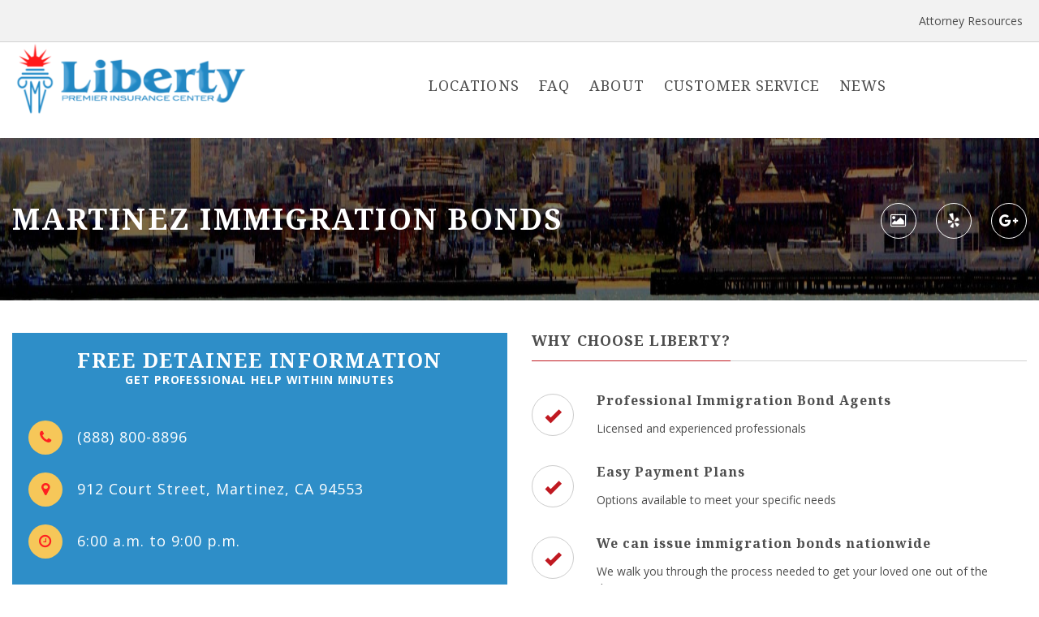

--- FILE ---
content_type: text/html; charset=UTF-8
request_url: https://libertyimmigration.com/ca/office/martinez-immigration-bonds/
body_size: 11002
content:
<!DOCTYPE html>
<html lang="en-US">
<head>
<meta charset="UTF-8">
<meta name="viewport" content="width=device-width, initial-scale=1">
<title>Martinez Immigration Bonds - Liberty Immigration Bonds</title>
<link rel="profile" href="http://gmpg.org/xfn/11">
<link rel="pingback" href="https://libertyimmigration.com/xmlrpc.php">
<link rel="shortcut icon" href="https://libertyimmigration.com/wp-content/themes/bail-hotline-child/favicon.ico" />

<meta name='robots' content='index, follow, max-image-preview:large, max-snippet:-1, max-video-preview:-1' />
	<style>img:is([sizes="auto" i], [sizes^="auto," i]) { contain-intrinsic-size: 3000px 1500px }</style>
	
	<!-- This site is optimized with the Yoast SEO plugin v26.7 - https://yoast.com/wordpress/plugins/seo/ -->
	<meta name="description" content="Is your loved one being detained by ICE? Contact Liberty immigration bonds and we can give you information to help you release him/her." />
	<link rel="canonical" href="https://libertyimmigration.com/ca/office/martinez-immigration-bonds/" />
	<meta property="og:locale" content="en_US" />
	<meta property="og:type" content="article" />
	<meta property="og:title" content="Martinez Immigration Bonds - Liberty Immigration Bonds" />
	<meta property="og:description" content="Is your loved one being detained by ICE? Contact Liberty immigration bonds and we can give you information to help you release him/her." />
	<meta property="og:url" content="https://libertyimmigration.com/ca/office/martinez-immigration-bonds/" />
	<meta property="og:site_name" content="Liberty Immigration Bonds" />
	<meta property="article:modified_time" content="2020-01-07T20:09:55+00:00" />
	<meta property="og:image" content="https://libertyimmigration.com/wp-content/uploads/2016/06/martinezOfficePageBanner.jpg" />
	<meta property="og:image:width" content="2600" />
	<meta property="og:image:height" content="150" />
	<meta property="og:image:type" content="image/jpeg" />
	<meta name="twitter:card" content="summary_large_image" />
	<meta name="twitter:label1" content="Est. reading time" />
	<meta name="twitter:data1" content="1 minute" />
	<script type="application/ld+json" class="yoast-schema-graph">{"@context":"https://schema.org","@graph":[{"@type":"WebPage","@id":"https://libertyimmigration.com/ca/office/martinez-immigration-bonds/","url":"https://libertyimmigration.com/ca/office/martinez-immigration-bonds/","name":"Martinez Immigration Bonds - Liberty Immigration Bonds","isPartOf":{"@id":"https://libertyimmigration.com/#website"},"primaryImageOfPage":{"@id":"https://libertyimmigration.com/ca/office/martinez-immigration-bonds/#primaryimage"},"image":{"@id":"https://libertyimmigration.com/ca/office/martinez-immigration-bonds/#primaryimage"},"thumbnailUrl":"https://libertyimmigration.com/wp-content/uploads/2016/06/martinezOfficePageBanner.jpg","datePublished":"2014-06-30T19:38:22+00:00","dateModified":"2020-01-07T20:09:55+00:00","description":"Is your loved one being detained by ICE? Contact Liberty immigration bonds and we can give you information to help you release him/her.","breadcrumb":{"@id":"https://libertyimmigration.com/ca/office/martinez-immigration-bonds/#breadcrumb"},"inLanguage":"en-US","potentialAction":[{"@type":"ReadAction","target":["https://libertyimmigration.com/ca/office/martinez-immigration-bonds/"]}]},{"@type":"ImageObject","inLanguage":"en-US","@id":"https://libertyimmigration.com/ca/office/martinez-immigration-bonds/#primaryimage","url":"https://libertyimmigration.com/wp-content/uploads/2016/06/martinezOfficePageBanner.jpg","contentUrl":"https://libertyimmigration.com/wp-content/uploads/2016/06/martinezOfficePageBanner.jpg","width":2600,"height":150},{"@type":"BreadcrumbList","@id":"https://libertyimmigration.com/ca/office/martinez-immigration-bonds/#breadcrumb","itemListElement":[{"@type":"ListItem","position":1,"name":"Home","item":"https://libertyimmigration.com/"},{"@type":"ListItem","position":2,"name":"Martinez Immigration Bonds"}]},{"@type":"WebSite","@id":"https://libertyimmigration.com/#website","url":"https://libertyimmigration.com/","name":"Liberty Immigration Bonds","description":"Liberty is a family owned immigration bonds company that has helped thousands of defendants, throughout the U.S., with the immigration bond process","publisher":{"@id":"https://libertyimmigration.com/#organization"},"potentialAction":[{"@type":"SearchAction","target":{"@type":"EntryPoint","urlTemplate":"https://libertyimmigration.com/?s={search_term_string}"},"query-input":{"@type":"PropertyValueSpecification","valueRequired":true,"valueName":"search_term_string"}}],"inLanguage":"en-US"},{"@type":"Organization","@id":"https://libertyimmigration.com/#organization","name":"Liberty Immigration Bonds","url":"https://libertyimmigration.com/","logo":{"@type":"ImageObject","inLanguage":"en-US","@id":"https://libertyimmigration.com/#/schema/logo/image/","url":"https://libertyimmigration.com/wp-content/uploads/2019/07/LIBERTY_Immigration_Bonds_small.png","contentUrl":"https://libertyimmigration.com/wp-content/uploads/2019/07/LIBERTY_Immigration_Bonds_small.png","width":317,"height":100,"caption":"Liberty Immigration Bonds"},"image":{"@id":"https://libertyimmigration.com/#/schema/logo/image/"}}]}</script>
	<!-- / Yoast SEO plugin. -->


<link rel='dns-prefetch' href='//maxcdn.bootstrapcdn.com' />
<link rel='dns-prefetch' href='//ajax.googleapis.com' />
<link rel="alternate" type="application/rss+xml" title="Liberty Immigration Bonds &raquo; Feed" href="https://libertyimmigration.com/feed/" />
<link rel="alternate" type="application/rss+xml" title="Liberty Immigration Bonds &raquo; Comments Feed" href="https://libertyimmigration.com/comments/feed/" />
<link rel="alternate" type="application/rss+xml" title="Liberty Immigration Bonds &raquo; Martinez Immigration Bonds Comments Feed" href="https://libertyimmigration.com/ca/office/martinez-immigration-bonds/feed/" />
		<!-- This site uses the Google Analytics by MonsterInsights plugin v9.11.1 - Using Analytics tracking - https://www.monsterinsights.com/ -->
		<!-- Note: MonsterInsights is not currently configured on this site. The site owner needs to authenticate with Google Analytics in the MonsterInsights settings panel. -->
					<!-- No tracking code set -->
				<!-- / Google Analytics by MonsterInsights -->
		<script type="text/javascript">
/* <![CDATA[ */
window._wpemojiSettings = {"baseUrl":"https:\/\/s.w.org\/images\/core\/emoji\/16.0.1\/72x72\/","ext":".png","svgUrl":"https:\/\/s.w.org\/images\/core\/emoji\/16.0.1\/svg\/","svgExt":".svg","source":{"concatemoji":"https:\/\/libertyimmigration.com\/wp-includes\/js\/wp-emoji-release.min.js?ver=6.8.3"}};
/*! This file is auto-generated */
!function(s,n){var o,i,e;function c(e){try{var t={supportTests:e,timestamp:(new Date).valueOf()};sessionStorage.setItem(o,JSON.stringify(t))}catch(e){}}function p(e,t,n){e.clearRect(0,0,e.canvas.width,e.canvas.height),e.fillText(t,0,0);var t=new Uint32Array(e.getImageData(0,0,e.canvas.width,e.canvas.height).data),a=(e.clearRect(0,0,e.canvas.width,e.canvas.height),e.fillText(n,0,0),new Uint32Array(e.getImageData(0,0,e.canvas.width,e.canvas.height).data));return t.every(function(e,t){return e===a[t]})}function u(e,t){e.clearRect(0,0,e.canvas.width,e.canvas.height),e.fillText(t,0,0);for(var n=e.getImageData(16,16,1,1),a=0;a<n.data.length;a++)if(0!==n.data[a])return!1;return!0}function f(e,t,n,a){switch(t){case"flag":return n(e,"\ud83c\udff3\ufe0f\u200d\u26a7\ufe0f","\ud83c\udff3\ufe0f\u200b\u26a7\ufe0f")?!1:!n(e,"\ud83c\udde8\ud83c\uddf6","\ud83c\udde8\u200b\ud83c\uddf6")&&!n(e,"\ud83c\udff4\udb40\udc67\udb40\udc62\udb40\udc65\udb40\udc6e\udb40\udc67\udb40\udc7f","\ud83c\udff4\u200b\udb40\udc67\u200b\udb40\udc62\u200b\udb40\udc65\u200b\udb40\udc6e\u200b\udb40\udc67\u200b\udb40\udc7f");case"emoji":return!a(e,"\ud83e\udedf")}return!1}function g(e,t,n,a){var r="undefined"!=typeof WorkerGlobalScope&&self instanceof WorkerGlobalScope?new OffscreenCanvas(300,150):s.createElement("canvas"),o=r.getContext("2d",{willReadFrequently:!0}),i=(o.textBaseline="top",o.font="600 32px Arial",{});return e.forEach(function(e){i[e]=t(o,e,n,a)}),i}function t(e){var t=s.createElement("script");t.src=e,t.defer=!0,s.head.appendChild(t)}"undefined"!=typeof Promise&&(o="wpEmojiSettingsSupports",i=["flag","emoji"],n.supports={everything:!0,everythingExceptFlag:!0},e=new Promise(function(e){s.addEventListener("DOMContentLoaded",e,{once:!0})}),new Promise(function(t){var n=function(){try{var e=JSON.parse(sessionStorage.getItem(o));if("object"==typeof e&&"number"==typeof e.timestamp&&(new Date).valueOf()<e.timestamp+604800&&"object"==typeof e.supportTests)return e.supportTests}catch(e){}return null}();if(!n){if("undefined"!=typeof Worker&&"undefined"!=typeof OffscreenCanvas&&"undefined"!=typeof URL&&URL.createObjectURL&&"undefined"!=typeof Blob)try{var e="postMessage("+g.toString()+"("+[JSON.stringify(i),f.toString(),p.toString(),u.toString()].join(",")+"));",a=new Blob([e],{type:"text/javascript"}),r=new Worker(URL.createObjectURL(a),{name:"wpTestEmojiSupports"});return void(r.onmessage=function(e){c(n=e.data),r.terminate(),t(n)})}catch(e){}c(n=g(i,f,p,u))}t(n)}).then(function(e){for(var t in e)n.supports[t]=e[t],n.supports.everything=n.supports.everything&&n.supports[t],"flag"!==t&&(n.supports.everythingExceptFlag=n.supports.everythingExceptFlag&&n.supports[t]);n.supports.everythingExceptFlag=n.supports.everythingExceptFlag&&!n.supports.flag,n.DOMReady=!1,n.readyCallback=function(){n.DOMReady=!0}}).then(function(){return e}).then(function(){var e;n.supports.everything||(n.readyCallback(),(e=n.source||{}).concatemoji?t(e.concatemoji):e.wpemoji&&e.twemoji&&(t(e.twemoji),t(e.wpemoji)))}))}((window,document),window._wpemojiSettings);
/* ]]> */
</script>
<style id='wp-emoji-styles-inline-css' type='text/css'>

	img.wp-smiley, img.emoji {
		display: inline !important;
		border: none !important;
		box-shadow: none !important;
		height: 1em !important;
		width: 1em !important;
		margin: 0 0.07em !important;
		vertical-align: -0.1em !important;
		background: none !important;
		padding: 0 !important;
	}
</style>
<link rel='stylesheet' id='wp-block-library-css' href='https://libertyimmigration.com/wp-includes/css/dist/block-library/style.min.css?ver=6.8.3' type='text/css' media='all' />
<style id='classic-theme-styles-inline-css' type='text/css'>
/*! This file is auto-generated */
.wp-block-button__link{color:#fff;background-color:#32373c;border-radius:9999px;box-shadow:none;text-decoration:none;padding:calc(.667em + 2px) calc(1.333em + 2px);font-size:1.125em}.wp-block-file__button{background:#32373c;color:#fff;text-decoration:none}
</style>
<style id='global-styles-inline-css' type='text/css'>
:root{--wp--preset--aspect-ratio--square: 1;--wp--preset--aspect-ratio--4-3: 4/3;--wp--preset--aspect-ratio--3-4: 3/4;--wp--preset--aspect-ratio--3-2: 3/2;--wp--preset--aspect-ratio--2-3: 2/3;--wp--preset--aspect-ratio--16-9: 16/9;--wp--preset--aspect-ratio--9-16: 9/16;--wp--preset--color--black: #000000;--wp--preset--color--cyan-bluish-gray: #abb8c3;--wp--preset--color--white: #ffffff;--wp--preset--color--pale-pink: #f78da7;--wp--preset--color--vivid-red: #cf2e2e;--wp--preset--color--luminous-vivid-orange: #ff6900;--wp--preset--color--luminous-vivid-amber: #fcb900;--wp--preset--color--light-green-cyan: #7bdcb5;--wp--preset--color--vivid-green-cyan: #00d084;--wp--preset--color--pale-cyan-blue: #8ed1fc;--wp--preset--color--vivid-cyan-blue: #0693e3;--wp--preset--color--vivid-purple: #9b51e0;--wp--preset--gradient--vivid-cyan-blue-to-vivid-purple: linear-gradient(135deg,rgba(6,147,227,1) 0%,rgb(155,81,224) 100%);--wp--preset--gradient--light-green-cyan-to-vivid-green-cyan: linear-gradient(135deg,rgb(122,220,180) 0%,rgb(0,208,130) 100%);--wp--preset--gradient--luminous-vivid-amber-to-luminous-vivid-orange: linear-gradient(135deg,rgba(252,185,0,1) 0%,rgba(255,105,0,1) 100%);--wp--preset--gradient--luminous-vivid-orange-to-vivid-red: linear-gradient(135deg,rgba(255,105,0,1) 0%,rgb(207,46,46) 100%);--wp--preset--gradient--very-light-gray-to-cyan-bluish-gray: linear-gradient(135deg,rgb(238,238,238) 0%,rgb(169,184,195) 100%);--wp--preset--gradient--cool-to-warm-spectrum: linear-gradient(135deg,rgb(74,234,220) 0%,rgb(151,120,209) 20%,rgb(207,42,186) 40%,rgb(238,44,130) 60%,rgb(251,105,98) 80%,rgb(254,248,76) 100%);--wp--preset--gradient--blush-light-purple: linear-gradient(135deg,rgb(255,206,236) 0%,rgb(152,150,240) 100%);--wp--preset--gradient--blush-bordeaux: linear-gradient(135deg,rgb(254,205,165) 0%,rgb(254,45,45) 50%,rgb(107,0,62) 100%);--wp--preset--gradient--luminous-dusk: linear-gradient(135deg,rgb(255,203,112) 0%,rgb(199,81,192) 50%,rgb(65,88,208) 100%);--wp--preset--gradient--pale-ocean: linear-gradient(135deg,rgb(255,245,203) 0%,rgb(182,227,212) 50%,rgb(51,167,181) 100%);--wp--preset--gradient--electric-grass: linear-gradient(135deg,rgb(202,248,128) 0%,rgb(113,206,126) 100%);--wp--preset--gradient--midnight: linear-gradient(135deg,rgb(2,3,129) 0%,rgb(40,116,252) 100%);--wp--preset--font-size--small: 13px;--wp--preset--font-size--medium: 20px;--wp--preset--font-size--large: 36px;--wp--preset--font-size--x-large: 42px;--wp--preset--spacing--20: 0.44rem;--wp--preset--spacing--30: 0.67rem;--wp--preset--spacing--40: 1rem;--wp--preset--spacing--50: 1.5rem;--wp--preset--spacing--60: 2.25rem;--wp--preset--spacing--70: 3.38rem;--wp--preset--spacing--80: 5.06rem;--wp--preset--shadow--natural: 6px 6px 9px rgba(0, 0, 0, 0.2);--wp--preset--shadow--deep: 12px 12px 50px rgba(0, 0, 0, 0.4);--wp--preset--shadow--sharp: 6px 6px 0px rgba(0, 0, 0, 0.2);--wp--preset--shadow--outlined: 6px 6px 0px -3px rgba(255, 255, 255, 1), 6px 6px rgba(0, 0, 0, 1);--wp--preset--shadow--crisp: 6px 6px 0px rgba(0, 0, 0, 1);}:where(.is-layout-flex){gap: 0.5em;}:where(.is-layout-grid){gap: 0.5em;}body .is-layout-flex{display: flex;}.is-layout-flex{flex-wrap: wrap;align-items: center;}.is-layout-flex > :is(*, div){margin: 0;}body .is-layout-grid{display: grid;}.is-layout-grid > :is(*, div){margin: 0;}:where(.wp-block-columns.is-layout-flex){gap: 2em;}:where(.wp-block-columns.is-layout-grid){gap: 2em;}:where(.wp-block-post-template.is-layout-flex){gap: 1.25em;}:where(.wp-block-post-template.is-layout-grid){gap: 1.25em;}.has-black-color{color: var(--wp--preset--color--black) !important;}.has-cyan-bluish-gray-color{color: var(--wp--preset--color--cyan-bluish-gray) !important;}.has-white-color{color: var(--wp--preset--color--white) !important;}.has-pale-pink-color{color: var(--wp--preset--color--pale-pink) !important;}.has-vivid-red-color{color: var(--wp--preset--color--vivid-red) !important;}.has-luminous-vivid-orange-color{color: var(--wp--preset--color--luminous-vivid-orange) !important;}.has-luminous-vivid-amber-color{color: var(--wp--preset--color--luminous-vivid-amber) !important;}.has-light-green-cyan-color{color: var(--wp--preset--color--light-green-cyan) !important;}.has-vivid-green-cyan-color{color: var(--wp--preset--color--vivid-green-cyan) !important;}.has-pale-cyan-blue-color{color: var(--wp--preset--color--pale-cyan-blue) !important;}.has-vivid-cyan-blue-color{color: var(--wp--preset--color--vivid-cyan-blue) !important;}.has-vivid-purple-color{color: var(--wp--preset--color--vivid-purple) !important;}.has-black-background-color{background-color: var(--wp--preset--color--black) !important;}.has-cyan-bluish-gray-background-color{background-color: var(--wp--preset--color--cyan-bluish-gray) !important;}.has-white-background-color{background-color: var(--wp--preset--color--white) !important;}.has-pale-pink-background-color{background-color: var(--wp--preset--color--pale-pink) !important;}.has-vivid-red-background-color{background-color: var(--wp--preset--color--vivid-red) !important;}.has-luminous-vivid-orange-background-color{background-color: var(--wp--preset--color--luminous-vivid-orange) !important;}.has-luminous-vivid-amber-background-color{background-color: var(--wp--preset--color--luminous-vivid-amber) !important;}.has-light-green-cyan-background-color{background-color: var(--wp--preset--color--light-green-cyan) !important;}.has-vivid-green-cyan-background-color{background-color: var(--wp--preset--color--vivid-green-cyan) !important;}.has-pale-cyan-blue-background-color{background-color: var(--wp--preset--color--pale-cyan-blue) !important;}.has-vivid-cyan-blue-background-color{background-color: var(--wp--preset--color--vivid-cyan-blue) !important;}.has-vivid-purple-background-color{background-color: var(--wp--preset--color--vivid-purple) !important;}.has-black-border-color{border-color: var(--wp--preset--color--black) !important;}.has-cyan-bluish-gray-border-color{border-color: var(--wp--preset--color--cyan-bluish-gray) !important;}.has-white-border-color{border-color: var(--wp--preset--color--white) !important;}.has-pale-pink-border-color{border-color: var(--wp--preset--color--pale-pink) !important;}.has-vivid-red-border-color{border-color: var(--wp--preset--color--vivid-red) !important;}.has-luminous-vivid-orange-border-color{border-color: var(--wp--preset--color--luminous-vivid-orange) !important;}.has-luminous-vivid-amber-border-color{border-color: var(--wp--preset--color--luminous-vivid-amber) !important;}.has-light-green-cyan-border-color{border-color: var(--wp--preset--color--light-green-cyan) !important;}.has-vivid-green-cyan-border-color{border-color: var(--wp--preset--color--vivid-green-cyan) !important;}.has-pale-cyan-blue-border-color{border-color: var(--wp--preset--color--pale-cyan-blue) !important;}.has-vivid-cyan-blue-border-color{border-color: var(--wp--preset--color--vivid-cyan-blue) !important;}.has-vivid-purple-border-color{border-color: var(--wp--preset--color--vivid-purple) !important;}.has-vivid-cyan-blue-to-vivid-purple-gradient-background{background: var(--wp--preset--gradient--vivid-cyan-blue-to-vivid-purple) !important;}.has-light-green-cyan-to-vivid-green-cyan-gradient-background{background: var(--wp--preset--gradient--light-green-cyan-to-vivid-green-cyan) !important;}.has-luminous-vivid-amber-to-luminous-vivid-orange-gradient-background{background: var(--wp--preset--gradient--luminous-vivid-amber-to-luminous-vivid-orange) !important;}.has-luminous-vivid-orange-to-vivid-red-gradient-background{background: var(--wp--preset--gradient--luminous-vivid-orange-to-vivid-red) !important;}.has-very-light-gray-to-cyan-bluish-gray-gradient-background{background: var(--wp--preset--gradient--very-light-gray-to-cyan-bluish-gray) !important;}.has-cool-to-warm-spectrum-gradient-background{background: var(--wp--preset--gradient--cool-to-warm-spectrum) !important;}.has-blush-light-purple-gradient-background{background: var(--wp--preset--gradient--blush-light-purple) !important;}.has-blush-bordeaux-gradient-background{background: var(--wp--preset--gradient--blush-bordeaux) !important;}.has-luminous-dusk-gradient-background{background: var(--wp--preset--gradient--luminous-dusk) !important;}.has-pale-ocean-gradient-background{background: var(--wp--preset--gradient--pale-ocean) !important;}.has-electric-grass-gradient-background{background: var(--wp--preset--gradient--electric-grass) !important;}.has-midnight-gradient-background{background: var(--wp--preset--gradient--midnight) !important;}.has-small-font-size{font-size: var(--wp--preset--font-size--small) !important;}.has-medium-font-size{font-size: var(--wp--preset--font-size--medium) !important;}.has-large-font-size{font-size: var(--wp--preset--font-size--large) !important;}.has-x-large-font-size{font-size: var(--wp--preset--font-size--x-large) !important;}
:where(.wp-block-post-template.is-layout-flex){gap: 1.25em;}:where(.wp-block-post-template.is-layout-grid){gap: 1.25em;}
:where(.wp-block-columns.is-layout-flex){gap: 2em;}:where(.wp-block-columns.is-layout-grid){gap: 2em;}
:root :where(.wp-block-pullquote){font-size: 1.5em;line-height: 1.6;}
</style>
<link rel='stylesheet' id='parent-style-css' href='https://libertyimmigration.com/wp-content/themes/bail-hotline/style.css?ver=6.8.3' type='text/css' media='all' />
<link rel='stylesheet' id='child-style-css' href='https://libertyimmigration.com/wp-content/themes/bail-hotline-child/style.css?ver=1.0.0' type='text/css' media='all' />
<link rel='stylesheet' id='bail-hotline-style-css' href='https://libertyimmigration.com/wp-content/themes/bail-hotline-child/style.css?ver=6.8.3' type='text/css' media='all' />
<link rel='stylesheet' id='wp-add-custom-css-css' href='https://libertyimmigration.com?display_custom_css=css&#038;ver=6.8.3' type='text/css' media='all' />
<link rel="https://api.w.org/" href="https://libertyimmigration.com/wp-json/" /><link rel="EditURI" type="application/rsd+xml" title="RSD" href="https://libertyimmigration.com/xmlrpc.php?rsd" />
<meta name="generator" content="WordPress 6.8.3" />
<link rel='shortlink' href='https://libertyimmigration.com/?p=1678' />
<link rel="alternate" title="oEmbed (JSON)" type="application/json+oembed" href="https://libertyimmigration.com/wp-json/oembed/1.0/embed?url=https%3A%2F%2Flibertyimmigration.com%2Fca%2Foffice%2Fmartinez-immigration-bonds%2F" />
<link rel="alternate" title="oEmbed (XML)" type="text/xml+oembed" href="https://libertyimmigration.com/wp-json/oembed/1.0/embed?url=https%3A%2F%2Flibertyimmigration.com%2Fca%2Foffice%2Fmartinez-immigration-bonds%2F&#038;format=xml" />
<!-- Facebook Pixel Code -->
<script>
  !function(f,b,e,v,n,t,s)
  {if(f.fbq)return;n=f.fbq=function(){n.callMethod?
  n.callMethod.apply(n,arguments):n.queue.push(arguments)};
  if(!f._fbq)f._fbq=n;n.push=n;n.loaded=!0;n.version='2.0';
  n.queue=[];t=b.createElement(e);t.async=!0;
  t.src=v;s=b.getElementsByTagName(e)[0];
  s.parentNode.insertBefore(t,s)}(window, document,'script',
  'https://connect.facebook.net/en_US/fbevents.js');
  fbq('init', '106588176752304');
  fbq('track', 'PageView');
</script>
<noscript><img height="1" width="1" style="display:none"
  src="https://www.facebook.com/tr?id=106588176752304&ev=PageView&noscript=1"
/></noscript>
<!-- End Facebook Pixel Code -->

<!-- Google Tag Manager -->
<script>(function(w,d,s,l,i){w[l]=w[l]||[];w[l].push({'gtm.start':
new Date().getTime(),event:'gtm.js'});var f=d.getElementsByTagName(s)[0],
j=d.createElement(s),dl=l!='dataLayer'?'&l='+l:'';j.async=true;j.src=
'https://www.googletagmanager.com/gtm.js?id='+i+dl;f.parentNode.insertBefore(j,f);
})(window,document,'script','dataLayer','GTM-MM7GXKHL');</script>
<!-- End Google Tag Manager -->

<meta name="google-site-verification" content="NCTu5srBZEYJPw81evsJilWjSaYc6xM-X570Wae7bTw" />


<script type="application/ld+json">
{
  "@context": "https://schema.org",
  "@type": "Organization",
  "name": "Liberty Immigration Bonds",
  "alternateName": "Liberty Immigration",
  "url": "https://libertyimmigration.com/",
  "logo": "https://libertyimmigration.com/wp-content/uploads/2019/07/LIBERTY_Immigration_Bonds_small.png",
  "sameAs": [
    "https://www.facebook.com/Liberty-Premier-Immigration-Bonds-269933726967193/",
    "https://twitter.com/#"
  ]
}
</script><link rel="icon" href="https://libertyimmigration.com/wp-content/uploads/2019/07/cropped-libertyicon-32x32.png" sizes="32x32" />
<link rel="icon" href="https://libertyimmigration.com/wp-content/uploads/2019/07/cropped-libertyicon-192x192.png" sizes="192x192" />
<link rel="apple-touch-icon" href="https://libertyimmigration.com/wp-content/uploads/2019/07/cropped-libertyicon-180x180.png" />
<meta name="msapplication-TileImage" content="https://libertyimmigration.com/wp-content/uploads/2019/07/cropped-libertyicon-270x270.png" />
		<style type="text/css" id="wp-custom-css">
			/*
 * WPPS Vimeo Section
 */
.videosection {
	position: relative;
	padding-bottom: 56.25%;
	height: 0;
	overflow: hidden;
	max-width: 100%;
}

.videosection iframe {
	position: absolute;
	top: 0;
	left: 0;
	width: 100%;
	height: 100%;
}
/*
 * End of WPPS Vimeo Section
 */

.banner-img{
	min-width: 300px!important;
}		</style>
		
</head>

<body class="wp-singular office-template-default single single-office postid-1678 single-format-standard wp-custom-logo wp-theme-bail-hotline wp-child-theme-bail-hotline-child group-blog">
	<header class="site-header site-header--fixed" role="banner">
         <div class="site-header__info">
            <div class="container">
              <div class="row">
                <ul id="menu-secondary-menu" class="site-info-business list-unstyled col-md-12 clearfix"><li id="menu-item-3020" class="menu-item menu-item-type-post_type menu-item-object-page menu-item-3020"><a href="https://libertyimmigration.com/attorney-resources/">Attorney Resources</a></li>
</ul>              </div><!--row-->
            </div><!--container-->
        </div><!--site-nav-secondary-->
        
        <nav class="site-nav">
            <div class="container">
              <div class="row">
               
                <div class="site-nav__header col-xs-12 col-md-3">
                  <div class="site-nav-icon visible-xs-block visible-sm-block">
                  	<div class="line line-top"></div>
                    <div class="line line-middle"></div>
                    <div class="line line-bottom"></div>
                  </div>
					<a href="https://libertyimmigration.com/" class="custom-logo-link" rel="home"><img width="317" height="100" src="https://libertyimmigration.com/wp-content/uploads/2019/07/LIBERTY_Immigration_Bonds_small.png" class="custom-logo" alt="Liberty Immigration Bonds" decoding="async" srcset="https://libertyimmigration.com/wp-content/uploads/2019/07/LIBERTY_Immigration_Bonds_small.png 317w, https://libertyimmigration.com/wp-content/uploads/2019/07/LIBERTY_Immigration_Bonds_small-300x95.png 300w" sizes="(max-width: 317px) 100vw, 317px" /></a>                </div><!--site-nav__header-->
               
                <div class="site-nav__content col-xs-12 col-sm-12 col-md-9">
					<ul id="menu-primary-menu" class="site-nav-menu list-unstyled"><li id="menu-item-3017" class="menu-item menu-item-type-post_type menu-item-object-page menu-item-3017"><a href="https://libertyimmigration.com/locations/">Locations</a></li>
<li id="menu-item-3016" class="menu-item menu-item-type-post_type menu-item-object-page menu-item-3016"><a href="https://libertyimmigration.com/bail-faq/">FAQ</a></li>
<li id="menu-item-3015" class="menu-item menu-item-type-post_type menu-item-object-page menu-item-3015"><a href="https://libertyimmigration.com/about/">About</a></li>
<li id="menu-item-3024" class="hidden-md hidden-lg menu-item menu-item-type-post_type menu-item-object-page menu-item-3024"><a href="https://libertyimmigration.com/attorney-resources/">Attorney Resources</a></li>
<li id="menu-item-3014" class="menu-item menu-item-type-post_type menu-item-object-page menu-item-3014"><a href="https://libertyimmigration.com/contact/">Customer Service</a></li>
<li id="menu-item-3996" class="menu-item menu-item-type-post_type menu-item-object-page current_page_parent menu-item-3996"><a href="https://libertyimmigration.com/news/">News</a></li>
</ul>             	</div><!--site-nav__content-->
                
             </div><!--row-->
           </div><!--container-->
        </nav><!--site-nav-->
    </header>
  	
  	
    
             <div  class="site-subheader office-header office-header-Martinez">
           <div class="container">
             <div class="row">
                 <div class="col-md-8">
                   <h1>Martinez Immigration Bonds</h1>
                 </div>
                   <ul class="office-header-icons col-md-4">
                     <li>
                       <a href="#" data-target="#office-gallery" data-toggle="modal" class="fa-stack">
                         <i class="fa fa-picture-o fa-stack-1x"></i>
                           <p>Gallery</p>
                       </a>
                     </li>
                     <li>
                       <a href="" target="_blank" class="fa-stack">
                         <i class="fa fa-yelp fa-stack-1x"></i>
                         <p>Yelp</p>
                       </a>
                     </li>
                     <li>
                       <a href="" target="_blank" class="fa-stack">
                         <i class="fa fa-google-plus fa-stack-1x"></i>
                         <p>Google+</p>
                       </a>
                     </li>
                   </ul>
               </div><!--.row-->
           </div><!--.container-->
            <div class="overlay"></div>
            <img width="2600" height="150" src="https://libertyimmigration.com/wp-content/uploads/2016/06/martinezOfficePageBanner.jpg" class="attachment-post-thumbnail size-post-thumbnail wp-post-image" alt="" decoding="async" fetchpriority="high" srcset="https://libertyimmigration.com/wp-content/uploads/2016/06/martinezOfficePageBanner.jpg 2600w, https://libertyimmigration.com/wp-content/uploads/2016/06/martinezOfficePageBanner-300x17.jpg 300w, https://libertyimmigration.com/wp-content/uploads/2016/06/martinezOfficePageBanner-768x44.jpg 768w, https://libertyimmigration.com/wp-content/uploads/2016/06/martinezOfficePageBanner-1024x59.jpg 1024w" sizes="(max-width: 2600px) 100vw, 2600px" />        </div>

        <!-- Modal Window -->
                   <div id="office-gallery" class="modal fade" role="dialog" tabindex="-1">
                     <div class="modal-dialog" role="document">
                       <div class="modal-content">
                         <div class="modal-header">
                           <button type="button" class="close" data-dismiss="modal">x</button>
                           <h2>Office Gallery</h2>
                         </div>
                         <div class="modal-body">
                            <div id="carousel-example-generic" class="carousel slide" data-ride="carousel">
                                  <!-- Indicators -->
                                      <ol class="carousel-indicators">
                                        <li data-target="#carousel-example-generic" data-slide-to="0" class="active"></li>
                                        <li data-target="#carousel-example-generic" data-slide-to="1"></li>
                                        <li data-target="#carousel-example-generic" data-slide-to="2"></li>
                                        <li data-target="#carousel-example-generic" data-slide-to="3"></li>
                                      </ol>
                                      <!-- Wrapper for slides -->
                                      <div class="carousel-inner" role="listbox">
                                                                                <div class="item active">
                                          <img src="https://libertyimmigration.com/wp-content/uploads/2014/06/martinez-ext2.jpg" alt="" />
                                        </div>
                                        <div class="item">
                                          <img src="https://libertyimmigration.com/wp-content/uploads/2014/06/martinez-ext.jpg" alt="" />
                                        </div>
                                        <div class="item">
                                          <img src="https://libertyimmigration.com/wp-content/uploads/2014/06/martinez-ext3.jpg" alt="" />
                                        </div>
                                        <div class="item">
                                          <img src="" alt="" />
                                        </div>
                                      </div><!--carousel-inner

                                                              <!-- Controls -->
                                      <a class="left carousel-control" href="#carousel-example-generic" role="button" data-slide="prev">
                                        <span class="glyphicon glyphicon-chevron-left" aria-hidden="true"></span>
                                        <span class="sr-only">Previous</span>
                                      </a>
                                      <a class="right carousel-control" href="#carousel-example-generic" role="button" data-slide="next">
                                        <span class="glyphicon glyphicon-chevron-right" aria-hidden="true"></span>
                                        <span class="sr-only">Next</span>
                                      </a>
                                    </div><!--carousel-example-generic-->
                         </div><!--modal-body-->
                         <div class="modal-footer">
                           <button class="btn" data-dismiss="modal">Close</button>
                         </div>
                       </div><!--modal-content-->
                     </div><!--modal-dialog-->
                   </div><!--modal-window-->

            <div class="container">
       <div class="wrapper full-width">
    			
             <div class="row">
        <!-- LEFT COLUMN SECTION -->
                <div class="col-xs-12 col-md-6">
                  <div class="office-contact-form">
                    <div class="office-form-title">
                		<h2>Free Detainee Information</h2>
                    	<p>Get Professional Help Within Minutes</p>
                    </div>
                    <div class="row">
                        <ul class="list-unstyled office-contact-info clearfix">
                            <li class="col-md-12">
                              <div class="fa-stack office-icon-circles">
                                <i class="fa fa-phone fa-stack-2x"></i>
                              </div>
                              <div class="office-form-content">
                                <p>(888) 800-8896</p>
                              </div>
                            </li>
                            <li class="col-md-12">
                              <span class="fa-stack office-icon-circles">
                                <i class="fa fa-map-marker fa-stack-2x"></i>
                              </span>
                              <div class="office-form-content">
                                <p>912 Court Street, Martinez, CA 94553</p>
                              </div>
                            </li>
                            <li class="col-md-12">
                              <div class="fa-stack office-icon-circles">
                                <i class="fa fa-clock-o fa-stack-2x"></i>
                              </div>
                              <div class="office-form-content">
                                <p>6:00 a.m. to 9:00 p.m.      </p>
                              </div>
                            </li>
                        </ul>
                      </div><!--row-->
                    
                    <hr />
                    
                      <div id="wufoo-w6p64yl1813pm2">
Fill out my <a href="https://mybailhotline.wufoo.com/forms/w6p64yl1813pm2">online form</a>.
</div>
<script type="text/javascript">var w6p64yl1813pm2;(function(d, t) {
var s = d.createElement(t), options = {
'userName':'mybailhotline',
'formHash':'w6p64yl1813pm2',
'autoResize':true,
'height':'620',
'async':true,
'host':'wufoo.com',
'header':'hide',
'ssl':true};
s.src = ('https:' == d.location.protocol ? 'https://' : 'http://') + 'secure.wufoo.com/scripts/embed/form.js';
s.onload = s.onreadystatechange = function() {
var rs = this.readyState; if (rs) if (rs != 'complete') if (rs != 'loaded') return;
try { w6p64yl1813pm2 = new WufooForm();w6p64yl1813pm2.initialize(options);w6p64yl1813pm2.display(); } catch (e) {}};
var scr = d.getElementsByTagName(t)[0], par = scr.parentNode; par.insertBefore(s, scr);
})(document, 'script');</script>

            	
                    </div><!--.office-contact-form-->
                    
                    <a class="first_choice_ad" href="https://libertyimmigration.com/ca/office/online-immigration-bonds/" title="Post Bail Online" target="_blank">
                    	<!--<img src="/img/first_recovery-ad.jpg" alt="Get drug addiction help" >-->
						<img src="http://mybailhotline.com/wp-content/uploads/2017/11/online-bail-ad.jpg" alt="Post Bail Online" >
                    </a>
                    
                  </div><!--col-xs-12 col-md-6-->
        
          
         <!-- RIGHT COLUMN SECTION -->
               <div class="col-xs-12 col-md-6 office-info-section">
                  <section class="office-selling-points">
                    <h2 class="section-title"><span class="section-title-border">Why Choose Liberty?</span></h2>
                      <div class="row"> 
                        <ul class="list-unstyled clearfix">
                        
                            <li class="selling-point selling-point-icon-circle selling-point-icon-left col-md-12">
                                <div class="selling-point-wrapper">
                                    <div class="selling-point-header">
                                         <div class="selling-point-icon"> 
                                            <i class="glyphicon glyphicon-ok"></i> 
                                        </div><!--selling-point-icon-->                   
                                    </div><!--selling-point-header-->
                                    <div class="selling-point-content">
                                        <h3 class="selling-point-content-title">Professional Immigration Bond Agents</h3>
                                        <p class="selling-point-content-text">Licensed and experienced professionals</p>
                                    </div><!--selling-point-content-->
                                </div><!--selling-point-wrapper-->
                       		</li>  
                            
                            <li class="selling-point selling-point-icon-circle selling-point-icon-left col-md-12">
                                <div class="selling-point-wrapper">
                                    <div class="selling-point-header">
                                         <div class="selling-point-icon"> 
                                            <i class="glyphicon glyphicon-ok"></i> 
                                        </div><!--selling-point-icon-->                   
                                    </div><!--selling-point-header-->
                                    <div class="selling-point-content">
                                        <h3 class="selling-point-content-title">Easy Payment Plans</h3>
                                        <p class="selling-point-content-text">Options available to meet your specific needs</p>
                                    </div><!--selling-point-content-->
                                </div><!--selling-point-wrapper-->
                      		</li>
                            
                            <li class="selling-point selling-point-icon-circle selling-point-icon-left col-md-12">
                                <div class="selling-point-wrapper">
                                    <div class="selling-point-header">
                                         <div class="selling-point-icon"> 
                                            <i class="glyphicon glyphicon-ok"></i> 
                                        </div><!--selling-point-icon-->                   
                                    </div><!--selling-point-header-->
                                    <div class="selling-point-content">
                                        <h3 class="selling-point-content-title">We can issue immigration bonds nationwide</h3>
                                        <p class="selling-point-content-text">We walk you through the process needed to get your loved one out of the detention center.</p>
                                    </div><!--selling-point-content-->
                                </div><!--selling-point-wrapper-->
                            </li>                  
            
                        </ul><!--clearfix-->
                      </div><!--row-->
                    </section>
                
                <section class="office-manager-section">
                  <h2 class="section-title"><span class="section-title-border">Immigration Bonds Agents</span></h2>
                                        <div class="row">
                   
                	          			
                      <ul class="col-xs-12  manager-info">
                        <li><h3>Live support from 6:00 a.m. to 9:00 p.m.      </h3></li>
                        <li><span>Phone:</span> (888) 800-8896</li>
                        <li><span>Email:</span> agents@libertybail.net</li>
                      </ul>
                    </div><!--row-->
                </section><!--office-manager-section-->
                
                <section class="office-about-section">
                  <h2 class="section-title"><span class="section-title-border">About Martinez</span></h2>
			      <p><p style="color: #232323;">Liberty Immigration Bonds recently opened its doors to Martinez in February 2019. Our office is conveniently located minutes away from jails to offer our customers a quick and easy way to get immigration bonds. The staff are well known for their courtesy and speed; not to mention, they are highly specialized in providing immigration bonds services, detainee information, and in house payments to past clients.</p>
<p> <span style="color: #232323;">If you need an immigration bond in Martinez, we can help. Contact our Liberty office by calling (888) 800-8896</span><span style="color: #232323;"> or by filling out the form on this page, either way you will be able to reach the office staff immediately to help with your situation.</span></p>
</p>
                  <a href="https://libertyimmigration.com/ca/office/fairfield-immigration-bonds/"><div class="fa-stack office-selling-points-circle"><i class="fa fa-angle-right fa-stack-2x"></i></div><p class="closest-office-text">Fairfield Immigration Bonds </p></a>
                </section>
                
            </div><!--office-info-section-->
          
          </div><!--row-->
	  
		 </div><!--end container-->
	</div><!--wrapper-->

<footer role="contentinfo">
    <div class="container">

        <ul class="list-floated list-social-icons flat clear">
            <li><a href="https://www.facebook.com/Liberty-Premier-Immigration-Bonds-269933726967193/" title="Like us on Facebook"><i class="fa fa-facebook"></i></a></li>
			<li><a href="https://twitter.com/#" title="Follow us on Twitter"><i class="fa fa-twitter"></i></a></li></ul>
    <div class="footer-legal-wrapper clear">
            <ul class="list-floated flat footer-legal-info">
                <li>	&reg;2026 Liberty Premier Insurance. All Rights Reserved.</li>
                <li>Liberty Premier Insurance Center Lic. #0845394</li>
            	<nav class="site-nav-tertiary-menu"><ul id="menu-tertiary-menu" class="menu"><li id="menu-item-3021" class="menu-item menu-item-type-post_type menu-item-object-page menu-item-3021"><a href="https://libertyimmigration.com/privacy-policy/">Privacy Policy</a></li>
</ul></nav>            </ul><!--footer-legal-->
    	</div><!--footer-legal-wrapper-->       
     
    </div><!--wrapper-->
</footer>

<!--infobox html is used for the gmap infobox structure it is naturally hidden and only becomes visible when interacting with gmap-->
<div id="infobox-wrapper">
	<h3 ><a href="" title="" class="geo-office-title"></a></h3>
    <div class="infobox-content">
        <div class="geo-office-img right"><img src="" alt="Branch Office"/></div>
        <ul class="geo-office-info flat">
            <li><i class="fa fa-map-marker"></i><span class="geo-office-address"></span></li>
            <li><i class="fa fa-phone"></i><span class="geo-office-phone"></span></li>
            <li><i class="fa fa-clock-o"></i><span class="geo-office-hours">Open 6:00 a.m. to 9:00 p.m. PST</span></li>
       </ul><!--geo-office-info-->
    </div><!--infobox-content-->
</div><!--infobox-wrapper-->

<script type="speculationrules">
{"prefetch":[{"source":"document","where":{"and":[{"href_matches":"\/*"},{"not":{"href_matches":["\/wp-*.php","\/wp-admin\/*","\/wp-content\/uploads\/*","\/wp-content\/*","\/wp-content\/plugins\/*","\/wp-content\/themes\/bail-hotline-child\/*","\/wp-content\/themes\/bail-hotline\/*","\/*\\?(.+)"]}},{"not":{"selector_matches":"a[rel~=\"nofollow\"]"}},{"not":{"selector_matches":".no-prefetch, .no-prefetch a"}}]},"eagerness":"conservative"}]}
</script>
<script>(function(){var s=document.createElement('script');var e = !document.body ? document.querySelector('head'):document.body;s.src='https://acsbapp.com/apps/app/dist/js/app.js';s.setAttribute('data-source', 'WordPress');s.setAttribute('data-plugin-version', '2.7');s.defer=true;s.onload=function(){acsbJS.init({
                statementLink     : '',
                footerHtml        : '',
                hideMobile        : false,
                hideTrigger       : false,
                language          : 'en',
                position          : 'left',
                leadColor         : '#146FF8',
                triggerColor      : '#146FF8',
                triggerRadius     : '50%',
                triggerPositionX  : 'left',
                triggerPositionY  : 'bottom',
                triggerIcon       : 'people',
                triggerSize       : 'medium',
                triggerOffsetX    : 20,
                triggerOffsetY    : 20,
                mobile            : {
                    triggerSize       : 'small',
                    triggerPositionX  : 'right',
                    triggerPositionY  : 'bottom',
                    triggerOffsetX    : 10,
                    triggerOffsetY    : 10,
                    triggerRadius     : '50%'
                }
            });
        };
    e.appendChild(s);}());</script><script type="text/javascript" src="https://ajax.googleapis.com/ajax/libs/jquery/1.11.1/jquery.min.js?ver=6.8.3" id="jquery-js"></script>
<script type="text/javascript" src="https://libertyimmigration.com/wp-content/themes/bail-hotline/js/jquery.cookie.js?ver=6.8.3" id="jquery-cookie-js"></script>
<script type="text/javascript" src="https://libertyimmigration.com/wp-content/themes/bail-hotline/js/bailhotline.js?ver=6.8.3" id="bail-hotline-js-js"></script>
<script type="text/javascript" src="https://libertyimmigration.com/wp-content/themes/bail-hotline/js/sc-nav.js?ver=6.8.3" id="bail-hotline-navigation-script-js"></script>
<script type="text/javascript" src="https://maxcdn.bootstrapcdn.com/bootstrap/3.3.5/js/bootstrap.min.js?ver=6.8.3" id="bootstrap-script-js"></script>
<script type="text/javascript" src="https://libertyimmigration.com/wp-includes/js/comment-reply.min.js?ver=6.8.3" id="comment-reply-js" async="async" data-wp-strategy="async"></script>

<script type="text/javascript">
  WebFontConfig = {
    google: { families: [ 'Noto+Serif:400,700:latin', 'Open+Sans:400,700:latin' ] }
  };
  (function() {
    var wf = document.createElement('script');
    wf.src = 'https://ajax.googleapis.com/ajax/libs/webfont/1/webfont.js';
    wf.type = 'text/javascript';
    wf.async = 'true';
    var s = document.getElementsByTagName('script')[0];
    s.parentNode.insertBefore(wf, s);
  })(); 
 </script>

<script type="text/javascript">
(function(a,e,c,f,g,b,d){var h={ak:"993804262",cl:"juQNCImpo1cQ5v_w2QM"};a[c]=a[c]||function(){(a[c].q=a[c].q||[]).push(arguments)};a[f]||(a[f]=h.ak);b=e.createElement(g);b.async=1;b.src="//www.gstatic.com/wcm/loader.js";d=e.getElementsByTagName(g)[0];d.parentNode.insertBefore(b,d);a._googWcmGet=function(b,d,e){a[c](2,b,h,d,null,new Date,e)}})(window,document,"_googWcmImpl","_googWcmAk","script");
window.onload=function(){
_googWcmGet('highlight','(888) 958-1228')
}
</script>

</body>
</html>


--- FILE ---
content_type: text/css
request_url: https://libertyimmigration.com/wp-content/themes/bail-hotline-child/style.css?ver=1.0.0
body_size: -311
content:
/*
 Theme Name:   Bail Hotline Child
 Author:       WPPS
 Template:     bail-hotline
 Version:      1.0.0
*/

.office-template-template-ebail .office-header-icons{ 
	display:none;
}

.site-nav__content{ 
	overflow:auto!important; 
}
.office-contact-form {
    background-color: #2e8ec8;
}
/* WPPS - CM17403270 - MB - Start */
body > div.site-subheader.banner.banner-home > div.banner-img > img {
	height: 760px;
}

.home .banner {
	height: 750px;
}

.banner-form {
	margin-top: 10px
}
/* WPPS - CM17403270 - MB - End */

--- FILE ---
content_type: text/css
request_url: https://libertyimmigration.com/wp-content/themes/bail-hotline-child/style.css?ver=6.8.3
body_size: -362
content:
/*
 Theme Name:   Bail Hotline Child
 Author:       WPPS
 Template:     bail-hotline
 Version:      1.0.0
*/

.office-template-template-ebail .office-header-icons{ 
	display:none;
}

.site-nav__content{ 
	overflow:auto!important; 
}
.office-contact-form {
    background-color: #2e8ec8;
}
/* WPPS - CM17403270 - MB - Start */
body > div.site-subheader.banner.banner-home > div.banner-img > img {
	height: 760px;
}

.home .banner {
	height: 750px;
}

.banner-form {
	margin-top: 10px
}
/* WPPS - CM17403270 - MB - End */

--- FILE ---
content_type: text/css;charset=UTF-8
request_url: https://libertyimmigration.com/?display_custom_css=css&ver=6.8.3
body_size: -414
content:
.office-contact-form {
    background-color: #2e8ec8;
}
.office-contact-info .fa-clock-o, .office-contact-info .fa-map-marker, .office-contact-info .fa-phone {
  color: #ff2020;}
.wufoo input#saveForm {
    height: 45px;
    background-color: #ff2020 !important;
    background: linear-gradient(to bottom, #ff2020 !important, #ff2020 !important);
  color: #fff;}

--- FILE ---
content_type: text/javascript
request_url: https://libertyimmigration.com/wp-content/themes/bail-hotline/js/bailhotline.js?ver=6.8.3
body_size: -30
content:
// bail hotline js in here

(function($){
	open_pinboard();
	
	$( ".accordion-section" ).accordion({ 
		collapsible: true,
		heightStyle: 'content',  
		active: false, 
		icons: { "header": "fa fa-caret-right", "activeHeader": "fa fa-caret-down"} 
	});
	
	$(".selling-point, .selling-point-icon").hover(function(){
		$('.selling-point-icon', this).stop().animate({'backgroundColor': '#C01921', 'color' : '#fff'}, 500);
		$('.section-title', this).stop().animate({'color':'#C01921'}, 250);
	}, function(){
		$('.selling-point-icon', this).stop().animate({'backgroundColor': '#fff', 'color' : '#C01921'}, 250);
		$('.section-title', this).stop().animate({'color':'#4d4d4d'}, 500);
	});
	

    // Initialize the gallery
	if( $('body').hasClass('single-office') ){
    	$('.magnifier').touchTouch();
	}
	
	//Pinboard
	$("#toggle-pinboard").click(function(){

		if( $('#pinboard').hasClass('is-open') ){
			close_pinboard();

		}else{
			open_pinboard(); 
		}
			
	});
	
	function open_pinboard(){
		
		if ($.cookie('hide-after-click') == 'yes') {
			close_pinboard();
		}
		else {
			$("#pinboard").animate({'top':0}, 100, function(){
				$(this).animate('',450);
			}).addClass('is-open');
		}
		
	}
	
	function close_pinboard(){
		
		if ($.cookie('hide-after-click') !== 'yes') {
		
			$("#pinboard").animate({'top':-75, 'height':0}, 450).removeClass('is-open');
			
			$.cookie('hide-after-click', 'yes', { expires: 1});
			
		}
	
	}
	
	


})(jQuery);


--- FILE ---
content_type: text/javascript
request_url: https://libertyimmigration.com/wp-content/themes/bail-hotline/js/sc-nav.js?ver=6.8.3
body_size: 597
content:
(function($){
	
	//set variables
	var window_last_position = 0;
	var site_header_height = $('.site-header').height();
	var window_size = $(window).width();
	
	//activate dropdown nav if on mobile device
	if( window_size < 992 ){
		$('.menu-item-has-children').on('click', function(e){
			e.preventDefault();
			menu_item_dropdown($(this));
		});
	}

	$('.site-nav-icon').on('click', function(){mobile_nav_dropdown();});
	$('#toggle-pinboard').on('click', function(){
		console.log('hey');
		adjust_subheader_height();
	});
	
	adjust_subheader_height();
	
	//adds mobile and desktop --show and --hide classes to navigation based on user scroll
	function nav_slideup(){
		
		if( $('.site-header--fixed') ){
			var window_current_position = $(this).scrollTop();

			if( window_current_position > window_last_position && window_current_position > site_header_height){
				//downscroll
				$('.site-header').removeClass('site-header--show');
				$('.site-header').addClass('site-header--hide');
				
			}else{
				//upscroll
				$('.site-header').removeClass('site-header--hide');
				$('.site-header').addClass('site-header--show');
			}
		
			window_last_position = window_current_position;
		}
		
	}//nav_slideup
	
	function mobile_nav_dropdown(){
			
		if( $('.site-nav-icon').hasClass('site-nav-icon--close') ){
			$('.site-nav-menu').stop().animate({
				'opacity': 0
			}, 300, function(){
				$('.site-nav__content').stop().animate({
					'height': 0, 
					'opacity': 0,
					'top': 0	
				}, 200).css('marginTop', 'auto');

			});	
		}else{

			$('.site-nav__content').stop().animate({
				'height':$(window).height() - $('.site-header').height(), 
				'opacity': 1,
				'top': $('.site-header').height()
			}, 200, function(){
				$('.site-nav-menu').stop().css('marginTop', -$('.site-nav-menu').height() / 2 ).animate({
					'opacity': 1
				}, 300);
			});
			
		}
		$('body').toggleClass('disable-scroll');
		$('.site-nav-icon').toggleClass('site-nav-icon--close');
		$('.site-nav__content').toggleClass('site-nav__content--show');
				
	}
	
	//adjusts subheader height when resized or on mobile view
	function adjust_subheader_height(){
		
		//adjust site-subheader height on resize
		if(site_header_height != $('.site-header').height()){
			site_header_height = $('.site-header').height();
		}
		$('.site-subheader').css('marginTop', site_header_height);

	}
	
	function menu_item_dropdown(menu_item){
		
		var parent_submenu_height = menu_item.outerHeight();
		var submenu = menu_item.find('.sub-menu');
		var submenu_height = menu_item.find('.sub-menu').outerHeight() + menu_item.outerHeight();
		
		if( menu_item.hasClass('menu_item_dropdown--show') ){
			
			submenu.animate({'opacity': 0 }, 300, function(){
				menu_item.stop().animate({'height': parent_submenu_height - submenu.outerHeight()}, 300, function(){
					submenu.css('display', 'none');	
					$('.site-nav-menu').animate({'marginTop': -$('.site-nav-menu').height() / 2 });
				})
			});		
			
		}else{
			
			menu_item.stop().animate({'height': submenu_height}, 200, function(){
				submenu.css('display', 'block').stop().animate({'opacity': 1});
				$('.site-nav-menu').animate({ 'marginTop': -$('.site-nav-menu').height() / 2 });
			});	

		}
		
		menu_item.toggleClass('menu_item_dropdown--show');
	}


	//on window scroll event 
	$(window).on('scroll', function(){nav_slideup();});
	
	if(window_size > 992){
		$(window).on('scrollstart', function(){nav_slideup();});
	}
		
	//on window resize event
	$(window).on('resize', function(){
		
		window_size = $(window).width();

		//remove site-nav__content classes when on desktop view
		if(	window_size > 992){

			$('.site-nav__content').removeClass('site-nav__content--show');

		}
		
		adjust_subheader_height();
		
	});

})(jQuery);